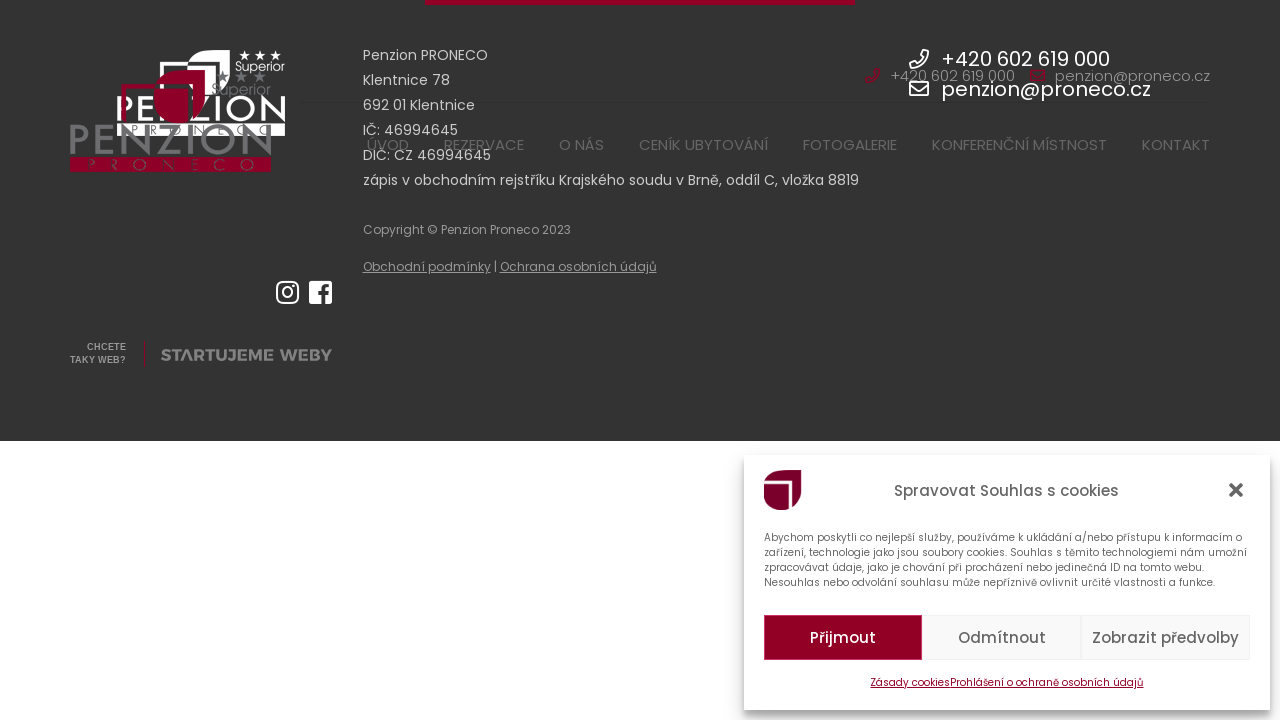

--- FILE ---
content_type: text/css
request_url: https://penzion.proneco.cz/wp-content/themes/proneco/style.css?ver=1.4
body_size: 9102
content:
/*
Theme Name: Penzion Proneco
Author: startujemeweby.cz | Juraj Korim
Author URI: https://startujemeweby.cz/
Version: 1.0
*/

* {
	outline: none !important;
}

body {
	font-family: 'Poppins', sans-serif;
	font-size: 14px;
	line-height: 25px;
	color: #666666;
}


/* CONTAINER */

.container {
	max-width: 1170px;
}


/* BASE ELEMENTS */

p,
ul {
	margin: 0;
}

p+p {
	margin-top: 25px;
}

.list-dots {
	margin: 15px 0 25px;
}

.list-dots>li {
	position: relative;
	padding-left: 30px;
}

.list-dots>li+li {
	margin-top: 5px;
}

.list-dots>li::before {
	position: absolute;
	display: block;
	content: "";
	top: 8px;
	left: 0;
	width: 10px;
	height: 10px;
	background: #920025;
}

.with-background {
	position: relative;
}

.bg-texture {
	background: url(./image/texture.png) left top repeat;
}

figure.background {
	position: absolute;
	top: 0;
	left: 0;
	width: 100%;
	height: 100%;
	z-index: 1;
	margin: 0;
}

figure.background img {
	position: absolute;
	width: 100%;
	height: 100%;
	left: 0;
	object-fit: cover;
	object-position: center center;
}

.content {
	position: relative;
	padding: 50px;
	z-index: 2;
}


/* FORM */

.form-group {
	margin: 0;
}

.form-group+.form-group {
	margin-top: 12px;
}

.form-control {
	height: 40px;
	line-height: 38px;
	padding: 0 12px;
	border-radius: 0;
	border: 1px solid #cfcfcf;
	box-shadow: none !important;
}

textarea.form-control {
	height: 122px;
	line-height: 26px;
	padding: 8px 12px;
}

label {
	font-size: 14px;
	color: #666666;
	font-weight: 400;
	padding: 0;
	margin: 0 0 5px;
}

label>span {
	color: #cccccc;
	font-size: 10px;
}

.checkbox>label {
	margin: 0;
}

.checkbox>label>input {
	position: relative;
	top: 1px;
	margin-right: 4px;
}

.checkbox>label>span {
	font-size: 14px;
	color: #666666;
	font-weight: 400;
}

.checkbox>label>span>a {
	text-decoration: underline;
	color: inherit;
}

.checkbox>label>span>a:hover {
	text-decoration: none;
}


/* BUTTON */

.btn {
	position: relative;
	border-radius: 0;
	border: 0;
	box-shadow: none !important;
	outline: none !important;
	text-shadow: none;
	text-transform: uppercase;
	font-size: 18px;
	font-weight: 600;
	line-height: 26px;
	padding: 12px 18px;
	text-align: left;
	transition: background 0.3s ease;
}

.btn.btn-xs {
	padding: 5.5px 35px 3.5px;
	font-size: 14px;
}

.btn.btn-lg {
	padding: 19px 130px;
	font-size: 18px;
}

.btn>i {
	margin-left: 100px;
}

.btn.btn-primary {
	color: #FFFFFF;
	background: #920025;
	border-bottom: 5px solid #cc3366;
}

.btn.btn-primary::after {
	display: block;
	position: absolute;
	content: "";
	top: 100%;
	left: 0;
	height: 5px;
	width: 0;
	background: #ff6189;
	transition: width 0.3s ease;
	z-index: 99;
}

.btn.btn-primary:hover::after {
	width: 100%;
}

.btn.btn-success {
	color: #FFFFFF;
	background: #01ae4a;
	border-bottom: 5px solid #44dc8c;
}

.btn.btn-success::after {
	display: block;
	position: absolute;
	content: "";
	top: 100%;
	left: 0;
	height: 5px;
	width: 0;
	background: #3ac67c;
	transition: width 0.3s ease;
	z-index: 99;
}

.btn.btn-success:hover::after {
	width: 100%;
}

p+.btn {
	margin-top: 25px;
}


/* HEADER */

header {
	position: absolute;
	top: 0;
	left: 0;
	width: 100%;
	z-index: 99;
	padding-top: 70px;
}

header hr {
	margin: 14px 0 17px;
}

header .list-inline {
	margin: -7px 0 0;
	font-size: 0;
	line-height: 0;
}

header .list-inline>li {
	position: relative;
	margin: 0 !important;
}

header .list-contact>li+li {
	margin-left: 15px !important;
}

header .list-contact>li>a {
	display: block;
	font-size: 15px;
	line-height: 25px;
	font-weight: 300;
	text-decoration: none;
	color: #999999;
}

header .list-contact>li>a>i {
	color: #920025;
	margin-right: 10px;
}

header .list-contact>li>a:hover {
	text-decoration: underline;
}

header .list-language>li+li {
	margin-left: 30px !important;
}

header .list-language>li+li::before {
	display: block;
	position: absolute;
	content: "|";
	top: 0;
	left: -60px;
	height: 25px;
	width: 30px;
	font-weight: 300;
	font-size: 15px;
	line-height: 25px;
	text-align: center;
	color: #920025;
	margin-left: 30px !important;
}

header .list-language>li>a {
	display: block;
	font-size: 15px;
	line-height: 25px;
	text-transform: uppercase;
	text-decoration: none;
	color: #999999;
	transition: color 0.3s ease;
}

header .list-language>li>a:hover {
	color: #920025;
}

header .list-language>li.active>a {
	font-weight: bold;
	color: #920025;
}

header .nav>li+li {
	margin-left: 35px;
}

header .nav>li>a {
	position: relative;
	display: block;
	font-size: 15px;
	line-height: 50px;
	color: #666666;
	text-decoration: none;
	text-transform: uppercase;
	transition: color 0.3s ease;
}

header .nav>li>a::after {
	display: block;
	position: absolute;
	content: "";
	top: 100%;
	left: 0;
	width: 0px;
	height: 6px;
	margin-top: -6px;
	background: #920025;
	transition: width 0.3s ease;
}

header .nav>li[class*="current"]>a,
header .nav>li>a:hover,
header .nav>li[class*="current"]>a::after,
header .nav>li>a:hover::after {
	width: 100%;
	color: #920025;
}


/* FOOTER */

footer {
	position: relative;
	padding: 50px 0 70px;
	background: #333333;
}

footer::before {
	display: block;
	position: absolute;
	content: "";
	width: 430px;
	max-width: calc(100vw - 40px);
	height: 10px;
	top: -5px;
	left: 50%;
	transform: translateX(-50%);
	background: #920025;
	z-index: 50;
}

footer .row>div[class*="text-"]>div {
	display: inline-block;
}

footer .text-address {
	color: #cccccc;
	margin-top: -7px;
}

footer .text-copyright {
	color: #999999;
	font-size: 12px;
	margin-top: 24px;
}

footer .text-copyright + .text-copyright {
	margin-top: 12px;
}

footer .text-copyright a {
	color: inherit;
	text-decoration: underline;
}

footer .text-copyright a:hover {
	color: inherit;
	text-decoration: none;
}

footer .text-powered {
	position: relative;
	display: inline-block;
	text-decoration: none !important;
	text-align: center;
}

footer .text-powered>strong {
	display: inline-block;
	font-size: 9px;
	line-height: 13px;
	text-transform: uppercase;
	color: #999999;
	font-family: Arial;
	text-align: right;
	padding-right: 18px;
	margin-right: 12px;
	border-right: 1px solid #920025;
}

footer .text-powered>span {
	position: relative;
	display: inline-block;
	top: -2px;
	width: 171px;
	height: 12px;
	font-size: 0;
	text-indent: -999px;
	mask: url(./image/startujemeweby_logo.svg) no-repeat;
	mask-size: contain;
	-webkit-mask-image: url(./image/startujemeweby_logo.svg);
	-webkit-mask-size: contain;
	background: #828282;
	transition: background 0.3s ease;
}

footer .text-powered:hover>span {
	background: #FFFFFF;
}

footer .list-contact {
	margin: -3px 0 0;
	padding-left: 20px;
}

footer .list-contact>li+li {
	margin-top: 5px;
}

footer .list-contact>li>a {
	display: block;
	font-size: 20px;
	line-height: 25px;
	color: #FFFFFF;
}

footer .list-contact>li>a>i {
	margin-right: 12px;
}

footer .list-contact>li>small {
	display: block;
	margin: 0 0 17px;
	font-size: 14px;
	line-height: 25px;
	padding-left: 32px;
	color: #999999;
}

footer .list-social {
	font-size: 0;
	line-height: 0;
	margin-bottom: 35px;
}

footer .list-social>li {
	display: inline-block;
}

footer .list-social>li+li {
	margin-left: 10px;
}

footer .list-social>li>a {
	display: block;
	font-size: 26px;
	line-height: 26px;
	color: #FFFFFF;
}


/* ITEM: INSTAGRAM */

.item-instagram {
	padding: 50px;
	background: #FFFFFF;
}

.item-instagram .eapps-instagram-feed-title-container {
	text-align: center;
	margin: 0 0 40px;
	border-bottom: 1px solid #EAEAEA;
}

.item-instagram .eapps-instagram-feed-title {
	position: relative;
	display: inline-block;
	top: 14px;
	padding: 0 45px 10px;
	margin: 0;
	font-size: 20px;
	line-height: 20px;
	color: #696969;
	background: #FFFFFF;
}


/* ITEM: ROOM */

.item-room+.item-room {
	margin-top: 45px;
}

.item-room .item-title {
	font-size: 30px;
	line-height: 40px;
	font-weight: bold;
	color: #333333;
	margin: 0 0 15px;
}

.item-room .row {
	background: #FFFFFF;
}

.item-room .list-unstyled {
	width: 305px;
	padding: 20px 30px;
	padding-right: 0;
}

.item-room .list-unstyled>li {
	padding: 7px 0;
	padding-right: 30px;
}

.item-room .list-unstyled>li+li {
	border-top: 1px solid #cfcfcf;
}

.item-room .list-unstyled>li>strong {
	font-weight: normal;
	color: #920025;
}

.item-room .background>a {
	position: relative;
	display: block;
	height: 100%;
	overflow: hidden;
}

.item-room .background>a>img {
	transition: transform 0.3s ease;
}

.item-room .background>a:hover>img {
	transform: scale(1.04);
}


/* ITEM: GALLERY */

.item-gallery {
	margin: 100px 0;
}

.item-gallery .item-title {
	text-align: center;
	font-size: 30px;
	line-height: 40px;
	font-weight: bold;
	color: #333333;
	margin: 0 0 15px;
}

.item-gallery p {
	text-align: center;
}

.item-gallery>.row {
	margin-top: 20px;
	height: 435px;
}

.item-gallery a {
	display: block;
	position: relative;
	overflow: hidden;
	height: 100%;
	border-left: 1px solid #FFFFFF;
}

.item-gallery a>img {
	transition: transform 0.3s ease;
}

.item-gallery a:hover>img {
	transform: scale(1.04);
}

.item-gallery .slick-slider {
	margin: 0 -15px;
	margin-left: -16px;
}

.item-gallery .slick-arrow {
	position: absolute;
	display: block;
	left: 1px;
	top: 50%;
	margin-top: -30px;
	width: 60px;
	height: 60px;
	padding: 0;
	border: 0;
	background: #920025;
	z-index: 999;
}

.item-gallery .slick-arrow~.slick-arrow {
	left: auto;
	right: 0;
}

.item-gallery .slick-arrow::after {
	position: absolute;
	display: block;
	content: "";
	top: 18px;
	left: 21px;
	width: 25px;
	height: 25px;
	padding: 0;
	transform: rotate(-45deg);
	border: 0;
	border-top: 1px solid #FFFFFF;
	border-left: 1px solid #FFFFFF;
}

.item-gallery .slick-arrow~.slick-arrow::after {
	transform: rotate(135deg);
	left: 10px;
}


/* ITEM: PARTNERBOX */

.item-partnerbox {
	margin: 80px 0 65px;
}

.item-partnerbox .item-title {
	text-align: center;
	font-size: 30px;
	line-height: 40px;
	font-weight: bold;
	color: #333333;
	margin: 0 0 35px;
}

.item-partnerbox .content {
	padding: 50px;
	background: #FFFFFF;
}


/* ITEM: CONTACTBOX */

.item-contactbox {
	margin: 100px 0 80px;
	padding: 65px 75px;
	background: #333333;
}

.item-contactbox .row {
	position: relative;
	z-index: 9;
}

.item-contactbox .item-title {
	font-size: 50px;
	line-height: 70px;
	color: #999999;
	margin: 0;
	font-weight: 200;
}

.item-contactbox .item-title>strong {
	display: block;
	color: #FFFFFF;
	font-weight: bold;
}

.item-contactbox .list-contact {
	margin-top: 10px;
}

.item-contactbox .list-contact>li+li {
	margin-top: 10px;
}

.item-contactbox .list-contact>li>a {
	display: inline-block;
	font-size: 30px;
	line-height: 40px;
	font-weight: 200;
	color: #ffffff;
}

.item-contactbox .col-auto {
	padding-bottom: 75px;
}

.item-contactbox .btn {
	position: absolute;
	left: 15px;
	bottom: 14px;
	margin-top: 15px;
}


/* ITEM: COLUMNBOX */

.item-columnbox {
	position: relative;
	margin: 0 0 80px;
	background: #FFFFFF;
	z-index: 9;
}

.item-columnbox .item-title {
	font-size: 30px;
	line-height: 40px;
	color: #000000;
	margin: 0 0 15px;
	font-weight: bold;
}

.item-columnbox .item-subtitle {
	font-size: 20px;
	line-height: 30px;
	color: #666666;
	font-weight: bold;
	margin: 0 0 10px;
}

.item-columnbox .item-content {
	padding: 40px;
	font-size: 14px;
	line-height: 23px;
	color: #999999;
	background: #FFFFFF;
	border-bottom: 1px solid #FFFFFF;
}

.item-columnbox .row>div {
	padding: 0 40px 40px;
}

.item-columnbox .row>div figure {
	margin: 0 -40px 35px;
}

.item-columnbox .row>div+div {
	border-left: 1px solid #e9e9e9;
}

.item-columnbox .row>div+div figure {
	margin-left: -41px;
	border-left: 1px solid #FFFFFF;
}


/* ITEM: REFERENCEBOX */

.item-referencebox {
	margin: 80px 0 100px;
}

.item-referencebox .item-title {
	text-align: center;
	font-size: 30px;
	line-height: 40px;
	font-weight: bold;
	color: #333333;
	margin: 0 0 35px;
}

.item-referencebox p.author {
	text-align: right;
	font-weight: bold;
}

.item-referencebox .slick-slider {
	padding: 0 100px;
}

.item-referencebox .slick-slider .slick-arrow {
	position: absolute;
	display: block;
	top: 0;
	left: 0;
	width: 40px;
	height: 40px;
	padding: 0;
	transform: rotate(-45deg);
	border: 0;
	border-top: 1px solid #940025;
	border-left: 1px solid #940025;
	background: none;
}

.item-referencebox .slick-slider .slick-arrow~.slick-arrow {
	left: auto;
	right: 0;
	transform: rotate(135deg);
}

.item-referencebox .slick-dots {
	position: absolute;
	left: 100px;
	bottom: 6px;
	padding: 0;
	margin: 0;
	font-size: 0;
	line-height: 0;
}

.item-referencebox .slick-dots>li {
	position: relative;
	display: inline-block;
	width: 13px;
	height: 13px;
	overflow: hidden;
	text-indent: -999px;
	cursor: pointer;
	background: #cfcfcf;
	transition: background 0.3s ease;
}

.item-referencebox .slick-dots>li.slick-active,
.item-referencebox .slick-dots>li:hover {
	background: #940025;
}

.item-referencebox .slick-dots>li+li {
	margin-left: 7px;
}


/* ITEM: SIGNATURE */

.item-signature {
	margin-top: 35px;
}

.item-signature p {
	font-size: 14px;
	color: #920025;
	line-height: 21px;
}

.item-signature p>strong {
	display: block;
	font-size: 16px;
	line-height: 19px;
	color: #666666;
}


/* ITEM: BENEFIT */

.item-benefit {
	position: relative;
	height: 100%;
	height: calc(100% - 80px);
	margin: 40px;
	padding: 45px 35px 35px;
	text-align: center;
	z-index: 2;
	background: rgba(255, 255, 255, 0.9);
}

.item-benefit .item-title {
	margin: 20px 0 10px;
	font-size: 18px;
	line-height: 26px;
	font-weight: bold;
	color: #333333;
	text-transform: uppercase;
}

.item-benefit p {
	margin: 0;
	font-size: 14px;
	line-height: 21px;
}


/* SECTION */

section .section-title {
	font-size: 30px;
	line-height: 40px;
	color: #333333;
	margin: 0 0 15px;
	font-weight: bold;
}

section .section-subtitle {
	font-size: 20px;
	line-height: 30px;
	color: #990033;
	margin: 15px 0 5px;
	font-weight: bold;
}


/* SECTION: LISTING GALLERY */

section.listing-gallery {
	position: relative;
	overflow: hidden;
	padding: 65px 0 !important;
}

section.listing-gallery>*:first-child {
	margin-top: 35px !important;
}

section.listing-gallery .container>*:last-child {
	margin-bottom: 35px !important;
}


/* SECTION: INTRO */

section.intro {
	padding-top: 175px;
}

section.intro .container {
	padding-top: 115px;
	padding-bottom: 140px;
}

section.intro .content {
	padding: 55px 70px;
	background: rgba(255, 255, 255, 0.8);
}

section.intro h1 {
	margin: 0;
	font-size: 107px;
	line-height: 101px;
	color: #999999;
	font-weight: 100;
}

section.intro h1>strong {
	display: block;
	font-size: 71px;
	font-weight: 800;
	color: #333333;
	margin: 0 0 -10px;
}

section.intro .list-breadcrumb {
	position: relative;
	margin: -50px 0 3px;
	text-align: center;
	font-size: 0;
	line-height: 0;
	padding: 22.5px;
	background: rgba(255, 255, 255, 0.4);
	z-index: 9;
}

section.intro .list-breadcrumb>li {
	position: relative;
	display: inline-block;
}

section.intro .list-breadcrumb>li+li {
	margin-left: 25px;
}

section.intro .list-breadcrumb>li+li::before {
	display: block;
	position: absolute;
	content: ">";
	left: -25px;
	width: 25px;
	font-size: 14px;
	line-height: 25px;
	color: #990033;
}

section.intro .list-breadcrumb>li>* {
	display: block;
	font-size: 14px;
	line-height: 25px;
	color: #666666;
}

section.intro .list-breadcrumb~.content {
	padding: 50px;
	margin-bottom: -80px;
}

section.intro .list-breadcrumb~.content h1 {
	text-align: center;
	font-size: 60px;
	line-height: 80px;
	font-weight: bold;
	color: #333333;
}


/* SECTION: BENEFITS */

section.benefits .col-12 {
	border: 1px solid #FFFFFF;
}

section.benefits .col-12+.col-12 {
	border-left: 0;
}


/* SECTION: WITH GALLERY */

section.with-gallery .with-background {
	border: 1px solid #FFFFFF;
}

section.with-gallery .section-subtitle {
	color: #666666;
}

section.with-gallery .photo-big {
	border-left: 0;
	border-top: 0;
}

section.with-gallery .photo-big,
section.with-gallery .photo-small {
	border-bottom: 0;
}

section.with-gallery .photo-small {
	border-left: 0;
}


/* SECTION: BASE CONTENT */

section.base-content {
	padding: 60px 0;
}

section.base-content .content {
	height: 100%;
	background: #FFFFFF;
}

section.base-content.with-facebook iframe {
	position: relative;
	z-index: 2;
	height: 100%;
	width: 250px;
	height: 320px;
	margin: 0;
}

section.base-content.with-facebook .-certificate {
	display: block;
	width: 250px;
	margin: 0 auto;
}

/* SECTION: FULL PHOTO */

section.full-photo {
	height: 415px;
	border-top: 1px solid #FFFFFF;
	border-bottom: 1px solid #FFFFFF;
}


/* SECTION: ITEMS */

section.items {
	padding: 65px 0;
}

section.items .section-title {
	margin-bottom: 40px;
}


/* SECTION: MAP */

section.map #map {
	height: 370px;
}


/* SECTION: CONTACT */

section.contact {}

section.contact .row .row>.col-12 {
	height: calc(100% - 190px);
}

section.contact .row .row>.with-background {
	height: 190px;
}

section.contact .row .row>.with-background+.with-background {
	border-left: 1px solid #FFFFFF;
}

section.contact .list-contact {
	display: inline-block;
	margin: 0 auto;
	text-align: left;
}

section.contact .list-contact>li {
	position: relative;
	padding-left: 70px;
}

section.contact .list-contact>li+li {
	margin-top: 20px;
}

section.contact .list-contact>li>i {
	position: absolute;
	top: 7px;
	left: 0;
	font-size: 38px;
	color: #910028;
}

section.contact .list-contact>li>i.fa-envelope {
	top: 10px;
}

section.contact .list-contact>li>a {
	display: inline-block;
	color: #333333;
	font-size: 40px;
	line-height: 50px;
	font-weight: 300;
}

section.contact .list-data {
	height: 100%;
	width: 380px;
	background: #FFFFFF;
}

section.contact .list-data>li {
	position: relative;
	padding: 40px 45px;
	padding-left: 110px;
	font-size: 14px;
	line-height: 21px;
}

section.contact .list-data>li+li {
	border-top: 1px solid #e1e1e1;
}

section.contact .list-data>li>i {
	position: absolute;
	top: 40px;
	left: 45px;
	font-size: 38px;
	color: #e1e1e1;
}

section.contact .list-data>li strong {
	display: block;
	font-size: 20px;
	line-height: 27px;
	color: #666666;
	margin: 0 0 15px;
}


/* SECTION: FORM */

section.form {
	padding: 70px 0 120px;
}

section.form .section-title {
	text-align: center;
	margin-bottom: 45px;
}

section.form .row-gdpr {
	padding-left: 10px;
	margin-top: 43px;
	background: #f8f8f8;
}

section.form .alert
{
	border-radius: 0;
	margin-bottom: 40px;
}


/* SECTION: LISTING PRICE */

section.listing-price {
	position: relative;
	padding: 55px 0 105px;
}

section.listing-price::before {
	display: block;
	position: absolute;
	content: "";
	top: 0;
	left: 50%;
	width: 50%;
	height: 100%;
	background: #FFFFFF;
}

section.listing-price .item-contactbox {
	margin: 70px 0 0;
}

section.listing-price .col-room {
	padding-right: 30px;
}

section.listing-price .col-room p {
	font-size: 12px;
	line-height: 21px;
	color: #666666;
	margin-top: 35px;
}

section.listing-price .col-room p+p {
	margin-top: 25px;
}

section.listing-price .col-text {
	padding-left: 60px;
}

section.listing-price .col-text p>small {
	font-size: 10px;
	margin: 0 0 5px;
}


/* SECTION: RESERVATION */

section.reservation {
	position: relative;
	overflow: hidden;
	padding: 80px 0 85px;
}

section.reservation .item-title {
	position: relative;
	margin: 0 0 35px;
	font-size: 30px;
	line-height: 40px;
	color: #333333;
	font-weight: bold;
	text-align: center;
}

section.reservation .item-title>.btn {
	position: absolute;
	top: 50%;
	left: 0;
	transform: translateY(-50%);
}

section.reservation form>div[class^="item-"]+div[class^="item-"] {
	margin-top: 80px;
}

section.reservation .item-reservation-form .item-content {
	padding: 45px 300px 50px;
	background: #FFFFFF; 
}

section.reservation .item-reservation-form .form-group {
	margin-bottom: 12px;
}

section.reservation .item-reservation-form .checkbox {
	margin-top: 18px;
	background: #f8f8f8;
}

section.reservation .item-reservation-form .checkbox>label {
	padding: 0 13px;
	line-height: 40px;
	font-size: 14px;
	color: #666666;
}

section.reservation .item-reservation-form .checkbox+.row {
	margin-top: 25px;
}

section.reservation .item-reservation-room {
	position: relative;
}

section.reservation .item-reservation-room:not(.empty-room)::before,
section.reservation .item-reservation-summary.item-reservation-confirm::before {
	display: block;
	position: absolute;
	content: "";
	top: 100%;
	right: -100%;
	width: 200vw;
	height: 100vw;
	margin-top: -65px;
	background: #FFFFFF;
}

section.reservation .item-reservation-summary.item-reservation-confirm::before {
	top: 100%;
	margin-top: -155px;
}

section.reservation .item-reservation-room~div[class^="item-reservation-"] {
	position: relative;
	z-index: 99;
}

section.reservation .item-reservation-room .room {
	position: relative;
	background: #FFFFFF;
}

section.reservation .item-reservation-room .room::after {
	position: absolute;
	display: block;
	content: "";
	top: 0;
	right: 0;
	width: 380px;
	height: 100%;
	background: #e1e1e1;
}

section.reservation .item-reservation-room .room+.room {
	margin-top: 10px;
}

section.reservation .item-reservation-room .room>.row {
	position: relative;
	min-height: 250px;
	z-index: 9;
}

section.reservation .item-reservation-room .room .image {
	position: relative;
	height: 100%;
	margin: 0;
}

section.reservation .item-reservation-room .room .image img {
	position: absolute;
	width: 100%;
	height: 100%;
	left: 0;
	object-fit: cover;
	object-position: center center;
}

section.reservation .item-reservation-room .room .image+a {
	display: block;
	height: 40px;
	line-height: 40px;
	position: absolute;
	right: 20px;
	bottom: 20px;
	font-size: 12px;
	color: #666666;
	padding: 0 15px;
	text-decoration: none;
	background: rgba(255, 255, 255, 0.8);
	transition: background 0.3s ease;
}

section.reservation .item-reservation-room .room .image+a:hover {
	background: rgba(255, 255, 255, 1);
}

section.reservation .item-reservation-room .room .image+a>i {
	font-size: 20px;
	color: #920025;
	margin-right: 6px;
	float: left;
	margin-top: 9px;
}

section.reservation .item-reservation-room .room .col-data {
	padding: 60px 40px 35px;
	padding-right: 105px;
}

section.reservation .item-reservation-room .room .room-name {
	font-size: 20px;
	font-weight: bold;
	line-height: 20px;
	margin: 0 0 20px;
	color: #990033;
}

section.reservation .item-reservation-room .room .room-name>span {
	float: right;
	font-size: 14px;
	color: #666666;
	font-weight: 400;
}

section.reservation .item-reservation-room .room .list-checkbox {
	margin: 0 0 5px;
	border-top: 1px solid #cfcfcf;
}

section.reservation .item-reservation-room .room .list-checkbox>li {
	border-bottom: 1px solid #cfcfcf;
	transition: background 0.3s ease;
}

section.reservation .item-reservation-room .room .list-checkbox>li:hover {
	background: #e1e1e1;
}

section.reservation .item-reservation-room .room .list-checkbox>li .checkbox>label {
	display: block;
	cursor: pointer;
	font-size: 14px;
	line-height: 40px;
	color: #666666;
	font-weight: 400;
	padding: 0;
	margin: 0;
	width: 100%;
}

section.reservation .item-reservation-room .room .list-checkbox>li .checkbox>label>input {
	display: none;
}

section.reservation .item-reservation-room .room .list-checkbox>li .checkbox>label>span {
	display: inline-block;
}

section.reservation .item-reservation-room .room .list-checkbox>li .checkbox>label>span.column-person {
	width: 340px;
	transition: padding 0.3s ease;
}

section.reservation .item-reservation-room .room .list-checkbox>li:hover .checkbox>label>span.column-person {
	padding-left: 15px;
}

section.reservation .item-reservation-room .room .list-checkbox>li .checkbox>label>span.column-person>strong {
	font-weight: 400;
	color: #990033;
}

section.reservation .item-reservation-room .room .list-checkbox>li .checkbox>label>span.column-price {
	width: 105px;
	font-weight: bold;
	color: #990033;
	padding-left: 30px;
}

section.reservation .item-reservation-room .room .list-checkbox>li .checkbox>label>span.column-button {
	position: relative;
	height: 40px;
	width: 135px;
	float: right;
	border-bottom: 5px solid #cc3366;
	background: #920024;
	transition: border-color 0.3s ease, background 0.3s ease;
}

section.reservation .item-reservation-room .room .list-checkbox>li .checkbox>label>span.column-button::before {
	display: block;
	position: absolute;
	content: "";
	top: -5px;
	left: -10px;
	width: 10px;
	height: 100%;
	height: calc(100% + 10px);
	background: #e1e1e1;
	z-index: 99;
}

section.reservation .item-reservation-room .room .list-checkbox>li .checkbox>label>span.column-button::after {
	display: block;
	position: absolute;
	content: "";
	top: 50%;
	margin-top: -6px;
	left: 0;
	width: 0;
	height: 0;
	border-style: solid;
	border-width: 6px 0 6px 6px;
	border-color: transparent transparent transparent #e1e1e1;
}

section.reservation .item-reservation-room .room .list-checkbox>li:hover .checkbox>label>span.column-button,
section.reservation .item-reservation-room .room .list-checkbox>li .checkbox>label>input:checked~span.column-button {
	border-color: #44dc8c;
	background: #01ae4a;
}

section.reservation .item-reservation-room .room .list-checkbox>li .checkbox>label>span.column-button>span {
	position: absolute;
	top: 0;
	left: 0;
	display: block;
	height: 40px;
	text-align: center;
	line-height: 37px;
	font-weight: bold;
	width: 100%;
	color: #FFFFFF;
	opacity: 0;
	transition: opacity 0.3s ease;
}

section.reservation .item-reservation-room .room .list-checkbox>li .checkbox>label>input:not(:checked):not(:hover)~span.column-button>span.text-select,
section.reservation .item-reservation-room .room .list-checkbox>li .checkbox>label>input:not(:checked):hover~span.column-button>span.text-hover,
section.reservation .item-reservation-room .room .list-checkbox>li .checkbox>label>input:checked~span.column-button>span.text-selected {
	opacity: 1;
}

section.reservation .item-reservation-room .room p {
	font-size: 12px;
	color: #cccccc;
	line-height: 20px;
}

section.reservation .item-reservation-summary {
	position: relative;
}

section.reservation .item-reservation-summary .item-content {
	position: relative;
	overflow: hidden;
	z-index: 99;
	background: #FFFFFF;
}

section.reservation .item-reservation-summary.item-reservation-confirm .item-content,
section.reservation .item-reservation-summary.item-reservation-repeat .item-content {
	border: 40px solid #FFFFFF;
	border-bottom: 0;
	text-align: center;
	padding-bottom: 22px;
}

section.reservation .item-reservation-summary.item-reservation-repeat .item-content {
	padding-bottom: 40px;
}

section.reservation .item-reservation-summary.item-reservation-repeat .item-repeat {
	padding: 35px 0;
	background: #333333;
}

section.reservation .item-reservation-summary.item-reservation-repeat .item-repeat>div {
	width: 570px;
	margin: 0 auto;
}

section.reservation .item-reservation-summary.item-reservation-repeat .item-repeat>div::after {
	display: block;
	content: "";
	clear: both;
}

section.reservation .item-reservation-summary.item-reservation-repeat .item-repeat>div>div {
	position: relative;
	padding-left: 65px;
	font-size: 30px;
	line-height: 40px;
	font-weight: 200;
	color: #FFFFFF;
	float: Left;
}

section.reservation .item-reservation-summary.item-reservation-repeat .item-repeat>div>div+div {
	float: right;
}

section.reservation .item-reservation-summary.item-reservation-repeat .item-repeat>div>div>i {
	position: absolute;
	top: 50%;
	left: 0;
	font-size: 38px;
	color: #656565;
	transform: translateY(-50%);
}

section.reservation .item-reservation-summary.item-reservation-repeat .item-repeat>div>div+div>i {
	left: 5px;
}

section.reservation .item-reservation-summary.item-reservation-repeat .item-repeat>div>div>strong {
	display: block;
	font-size: 20px;
	line-height: 30px;
	font-weight: bold;
}

section.reservation .item-reservation-summary.item-reservation-confirm .confirmation {
	display: inline-block;
	width: 570px;
	margin-top: 40px;
	padding: 25px 40px 0;
	text-align: left;
	border: 1px solid #cfcfcf;
}

section.reservation .item-reservation-summary.item-reservation-confirm .confirmation>.checkbox+.checkbox {
	margin-top: 25px;
}

section.reservation .item-reservation-summary.item-reservation-confirm .confirmation>.btn {
	display: block;
	width: 100%;
	width: calc(100% - 140px);
	margin: 30px 70px -35px;
	height: 70px;
	padding-top: 0;
	padding-bottom: 0;
	text-align: center !important;
	line-height: 68px;
}

section.reservation .item-reservation-summary .item-title {
	margin-bottom: 25px;
	text-align: center;
}

section.reservation .item-reservation-summary .table {
	width: 570px;
	margin: 0 auto 10px;
}

section.reservation .item-reservation-summary .table tr {
	cursor: pointer;
}

section.reservation .item-reservation-summary .table td {
	position: relative;
	font-size: 14px;
	line-height: 24px;
	padding: 8px 0;
	color: #666666;
	border: 0 !important;
}

section.reservation .item-reservation-summary.item-reservation-confirm .table td {
	padding: 18px 0;
}

section.reservation .item-reservation-summary .table td:first-child::before {
	display: block;
	position: absolute;
	content: "";
	top: 0;
	width: 200vw;
	left: -100vw;
	border-top: 1px solid #cfcfcf;
	z-index: -1;
}

section.reservation .item-reservation-summary .table tr:last-child>td:first-child::before {
	display: block;
	position: absolute;
	content: "";
	bottom: 0;
	width: 200vw;
	left: -100vw;
	border-bottom: 1px solid #cfcfcf;
	z-index: -1;
}

section.reservation .item-reservation-summary .table td.column-room,
section.reservation .item-reservation-summary .table td.column-price {
	font-weight: bold;
	color: #990033;
}

section.reservation .item-reservation-summary .table td.column-person {
	padding-left: 40px;
}

section.reservation .item-reservation-summary .table td.column-person>strong {
	font-weight: 400;
	color: #990033;
}

section.reservation .item-reservation-summary .table td.column-price {
	font-weight: 400;
	color: #990033;
	padding-left: 80px;
}

section.reservation .item-reservation-summary .table td.column-radio {
	width: 1px;
	white-space: nowrap;
}

section.reservation .item-reservation-summary .table td.column-radio>.radio {
	margin: -2px 0 0;
	position: relative;
	vertical-align: middle;
	cursor: pointer;
}

section.reservation .item-reservation-summary .table td.column-radio>.radio>input {
	position: absolute;
	top: 50%;
	left: 50%;
	transform: translateY(-50%) translateX(-50%);
	z-index: -1;
}

section.reservation .item-reservation-summary .table td.column-radio>.radio>span {
	position: relative;
	display: block;
	width: 16px;
	height: 16px;
	border-radius: 50%;
	border: 2px solid #666666;
	background: #FFFFFF;
	transition: background 0.3s ease;
}

section.reservation .item-reservation-summary .table td.column-radio>.radio>input:checked+span,
section.reservation .item-reservation-summary .table tr:hover td.column-radio>.radio>input+span {
	background: #01ae4a;
}

section.reservation .item-reservation-summary .table td.column-payment-title {
	font-weight: bold;
	color: #990033;
	padding-left: 15px;
	padding-right: 15px;
	text-align: left;
}

section.reservation .item-reservation-summary .table td.column-text {
	text-align: right;
}

section.reservation .item-reservation-summary p {
	text-align: center;
	font-size: 12px;
	color: #cccccc;
}

section.reservation .item-reservation-summary p.total-price {
	margin: 40px auto -15px;
	text-align: center;
	width: 570px;
	padding: 30px 0;
	color: #666666;
	font-size: 20px;
	font-weight: bold;
	background: #f8f8f8;
}

section.reservation .item-reservation-summary p.total-price>strong {
	font-size: 30px;
	color: #990033;
	font-weight: 300;
	padding-left: 10px;
}

section.reservation .item-reservation-message .item-content {
	width: 400px;
	max-width: 100%;
	text-align: center;
	margin: 0 auto;
	font-size: 14px;
	line-height: 25px;
}

section.reservation .item-reservation-message .item-content>i {
	font-size: 70px;
	margin: 0 0 20px;
	color: #00ca47;
}

section.reservation .item-reservation-message .item-content>i.fa-times-circle {
	color: #ff0000;
}

section.reservation .item-reservation-message .item-content>p+p {
	margin-top: 25px;
}

section.reservation .item-reservation-message .item-content>p a {
	color: #8f0028;
	text-decoration: underline;
}

section.reservation .item-reservation-message .item-content>p a:hover {
	text-decoration: none;
}

section.reservation .item-reservation-button {
	margin-top: 40px !important;
	text-align: center;
}

section.reservation .item-reservation-date>.row {
	background: #FFFFFF;
}

section.reservation .item-reservation-date>.row>.col-data {
	color: #FFFFFF;
	background: #333333;
}

section.reservation .item-reservation-date>.row>.col-data>.row {
	position: relative;
	height: 100%;
}

section.reservation .item-reservation-date>.row>.col-data>.row::after {
	position: absolute;
	display: block;
	content: "";
	top: 50%;
	left: 0;
	width: 100%;
	border-top: 1px solid #7f7f7f;
}

section.reservation .item-reservation-date>.row>.col-data>.row>div {
	padding-left: 130px;
	font-size: 30px;
	line-height: 40px;
	font-weight: 200;
	height: 50%;
	padding-top: 23px;
}

section.reservation .item-reservation-date>.row>.col-data>.row>div+div {
	padding-top: 41px;
}

section.reservation .item-reservation-date>.row>.col-data>.row>div>strong {
	display: block;
	font-size: 20px;
	line-height: 30px;
	font-weight: bold;
}

section.reservation .item-reservation-date>.row>.col-data>.row>div>input[type="text"] {
	height: 43px;
	line-height: 43px;
	font-weight: 200;
	color: #FFFFFF;
	padding: 0;
	border: 0;
	background: transparent;
}

section.reservation .item-reservation-date>.row>.col-data>.row>div>i {
	position: absolute;
	top: 50%;
	left: 60px;
	font-size: 38px;
	color: #656565;
	transform: translateY(-50%);
}

section.reservation .item-reservation-date>.row>.col-data>.row>div+div>i {
	left: 65px;
}

section.reservation .item-reservation-date>.image,
section.reservation .item-reservation-summary>.image {
	position: relative;
	margin: 0;
	height: 50px;
}

section.reservation .item-reservation-date>.image img,
section.reservation .item-reservation-summary>.image img {
	position: absolute;
	width: 100%;
	height: 100%;
	left: 0;
	object-fit: cover;
	object-position: center center;
}

section.reservation .item-reservation-date .daterangepicker {
	display: block !important;
	position: static !important;
	border: 0;
	margin: 0;
	font-size: 0;
	line-height: 0;
	text-align: center;
	padding: 40px;
}

section.reservation .item-reservation-date .daterangepicker::before,
section.reservation .item-reservation-date .daterangepicker::after {
	display: none;
}

section.reservation .item-reservation-date .daterangepicker .drp-calendar {
	width: 230px;
	max-width: none;
	padding: 0;
	float: none;
	display: inline-block;
}

section.reservation .item-reservation-date .daterangepicker .drp-calendar+.drp-calendar {
	margin-left: 75px;
}

section.reservation .item-reservation-date .daterangepicker th {
	vertical-align: top;
	padding: 0;
	background: none !important;
}

section.reservation .item-reservation-date .daterangepicker th>span {
	border-color: #920024;
}

section.reservation .item-reservation-date .daterangepicker th.month {
	font-size: 20px;
	font-weight: bold;
	color: #666666;
	text-transform: lowercase;
	padding: 0 0 20px;
}

section.reservation .item-reservation-date .daterangepicker td {
	padding: 0 !important;
	border-radius: 0 !important;
	border: 0 !important;
	color: #666666 !important;
	transition: color 0.3s ease, background 0.3s ease;
	background: #FFFFFF !important;
}

section.reservation .item-reservation-date .daterangepicker td.disabled {
	color: #e9e7ed !important;
	text-decoration: none;
}

section.reservation .item-reservation-date .daterangepicker td.in-range,
section.reservation .item-reservation-date .daterangepicker td.start-date,
section.reservation .item-reservation-date .daterangepicker td:not(.disabled):hover {
	color: #FFFFFF !important;
	background: #920024 !important;
}

section.reservation .quantity-picker {
	display: table;
	margin-top: 10px;
	margin-left: -5px;
}

section.reservation .quantity-picker>div {
	display: table-cell;
	vertical-align: top;
}

section.reservation .quantity-picker>div.input,
section.reservation .quantity-picker>div.input>input {
	text-align: center;
	width: 65px;
	height: 51px;
	border: 0;
	padding: 0;
	font-weight: bold;
}

section.reservation .quantity-picker>div>button {
	padding: 0;
	width: 51px;
	height: 51px;
	text-align: center;
	margin: 0 5px;
	border: 0;
}

section.reservation .quantity-picker>div>button::after {
	display: none !important;
}

section.reservation .quantity-picker>div>button>span>i {
	color: #FFFFFF !important;
	margin: 0;
}

section.reservation .quantity-picker>div.input>.form-control {
	text-align: center;
	font-size: 30px;
}


/* RESPONSIVE */

@media (max-width: 1499px) {
	section.contact .list-contact>li {
		padding-left: 45px;
	}
	section.contact .list-contact>li>a {
		font-size: 30px;
		line-height: 40px;
	}
	section.contact .list-contact>li>i {
		font-size: 28px;
	}
}

@media (max-width: 1199px) {
	footer {
		padding: 50px 0 45px;
	}
	footer .col-logo,
	footer .col-address,
	footer .col-contact {
		text-align: center !important;
	}
	footer .col-powered {
		position: relative;
		text-align: center !important;
		margin-top: 70px;
	}
	footer .col-powered::before {
		position: absolute;
		display: block;
		content: "";
		top: -40px;
		left: 15px;
		width: 100%;
		width: calc(100% - 30px);
		border-top: 1px solid #484848;
	}
	footer .list-contact {
		padding-left: 0;
	}
	.container {
		padding: 0 20px;
	}
	section.intro .content {
		text-align: center;
	}
	section.intro h1 {
		font-size: 90px;
		margin-bottom: 40px;
	}
	section.intro .list-breadcrumb~.content h1 {
		margin: 0;
	}
	section.intro h1>strong {
		font-size: 61px;
		margin-bottom: -15px;
	}
	section.with-gallery .photo-big {
		height: 400px;
		border-right: 0;
	}
	section.with-gallery .photo-small {
		height: 200px;
	}
	section.with-gallery .photo-small:nth-child(2),
	section.with-gallery .photo-small:nth-child(4) {
		border-right: 0;
	}
	section.with-gallery .photo-small:nth-child(3),
	section.with-gallery .photo-small:nth-child(4) {
		border-bottom: 1px solid #FFFFFF;
	}
	section.with-gallery .content {
		padding: 30px 20px;
	}
	section.benefits .col-12 {
		border: 0;
	}
	section.benefits .col-12:nth-child(1),
	section.benefits .col-12:nth-child(3) {
		border-right: 1px solid #FFFFFF;
	}
	section.benefits .col-12:nth-child(3),
	section.benefits .col-12:nth-child(4) {
		border-top: 1px solid #FFFFFF;
	}
	section.base-content .content {
		padding: 30px 20px;
	}
	section.base-content.with-facebook iframe {
		margin: 20px;
		height: calc(100% - 40px);
	}
	.item-instagram {
		padding: 20px;
	}
	.item-contactbox {
		text-align: center;
	}
	.item-contactbox .list-contact {
		margin-top: 30px;
	}
	.item-contactbox .btn {
		position: static;
		margin-top: 30px;
	}
	section.contact .list-contact>li {
		padding-left: 30px;
	}
	section.contact .list-contact>li+li {
		margin-top: 5px;
	}
	section.contact .list-contact>li>a {
		font-size: 20px;
		line-height: 30px;
	}
	section.contact .list-contact>li>i {
		font-size: 18px;
	}
}

@media (max-width: 991px) {
	header {
		position: relative;
		height: 135px;
		padding: 30px 0;
		background: #FFFFFF;
	}
	header #logo>a>img {
		height: 75px;
	}
	header .col-menu {
		text-align: right;
		align-self: end;
	}
	header #menu-parent {
		position: absolute;
		width: 320px;
		right: 15px;
		top: 34px;
		display: flex;
		flex-direction: column !important;
		padding: 40px 20px 25px;
		padding-right: 0;
		text-align: left;
		max-width: calc(100vw - 40px);
		background: #FFFFFF;
		visibility: hidden;
		opacity: 0;
		box-shadow: 0px 0px 15px 0px rgba(0, 0, 0, 0.2) !important;
		transition: opacity 0.3s ease, visibility 0.3s ease;
		z-index: 100;
	}
	header #menu-parent>hr {
		display: none;
	}
	header #menu-parent>.row {
		order: 2;
	}
	header #menu-parent>.row~.row {
		order: 1;
	}
	header .nav {
		border-top: 1px solid #e8e8e8;
	}
	header .nav>li {
		display: block;
		width: 100%;
		margin: 0 !important;
		border-bottom: 1px solid #e8e8e8;
	}
	header .nav>li>a {
		height: 42px;
		line-height: 42px;
		padding: 0 20px;
		transition: background 0.3s ease, color 0.3s ease;
	}
	header .nav>li>a:hover,
	header .nav>li[class*="current"]>a {
		color: #FFFFFF;
		background: #910028;
	}
	header .nav>li>a::after {
		display: none;
	}
	header .list-contact {
		padding: 15px 20px;
		text-align: left;
		margin-top: 30px;
		background: #efefef;
	}
	header .list-contact>li+li {
		margin: 0 !important;
	}
	header .list-language {
		margin-top: 20px;
	}
	header .list-language>li+li {
		margin-left: 10px !important;
	}
	header .list-language>li+li::before {
		display: none;
	}
	header .list-language>li>a {
		display: block;
		width: 50px;
		height: 40px;
		line-height: 38px;
		text-align: center;
		border: 1px solid #efefef;
		font-weight: normal !important;
		background: #FFFFFF;
		transition: background 0.3s ease, border-color 0.3s ease, color 0.3s ease;
	}
	header .list-language>li>a:hover,
	header .list-language>li.active>a {
		color: #FFFFFF;
		border-color: #910028;
		background: #910028;
	}
	header .btn-menu {
		position: relative;
		display: inline-block;
		width: 50px;
		height: 50px;
		line-height: 50px;
		padding: 0;
		color: #FFFFFF !important;
		font-size: 26px;
		text-align: center;
		background: none !important;
		box-shadow: none !important;
		transition: box-shadow 0.3s ease, color 0.3s ease;
	}
	header .btn-menu::after {
		position: absolute;
		display: block;
		content: "";
		top: 0;
		left: 0;
		width: 100%;
		height: 100%;
		background: #910028;
		transition: background 0.3s ease;
		z-index: 101;
	}
	header .btn-menu>i {
		position: relative;
		margin: 0;
		z-index: 102;
	}
	body.menuToggled header #menu-parent {
		opacity: 1;
		visibility: visible;
	}
	body.menuToggled header .btn-menu,
	header .btn-menu:hover {
		color: #910028 !important;
		box-shadow: 0px 0px 15px 0px rgba(0, 0, 0, 0.2) !important;
	}
	body.menuToggled header .btn-menu::after,
	header .btn-menu:hover::after {
		background: #FFFFFF;
	}
	footer .list-contact>li>a {
		font-size: 18px;
	}
	section.intro {
		padding: 30px 0;
	}
	section.intro .container {
		padding-top: 0;
		padding-bottom: 0;
	}
	section.intro .content {
		padding: 30px 30px 40px;
	}
	section.intro h1 {
		font-size: 40px;
		line-height: 43px;
		margin-bottom: 20px;
	}
	section.intro h1>strong,
	section.intro .list-breadcrumb~.content h1 {
		font-size: 30px;
		margin: 0;
	}
	section.intro .list-breadcrumb~.content h1 {
		line-height: 40px;
	}
	section.with-gallery .photo-big {
		height: 300px;
		border-right: 0;
	}
	section.with-gallery .photo-small {
		height: 150px;
	}
	.item-signature .row>div+div {
		margin-top: 25px;
	}
	section.intro .list-breadcrumb {
		margin-top: 0;
	}
	section.intro .list-breadcrumb~.content {
		margin: 0;
	}
	section.listing-price::before {
		display: none;
	}
	section.listing-price .col-room {
		padding-right: 15px;
	}
	section.listing-price .col-text {
		position: relative;
		padding-left: 15px;
		margin-top: 50px;
		padding-top: 30px;
		padding-bottom: 30px;
	}
	section.listing-price .col-text * {
		position: relative;
		z-index: 3;
	}
	section.listing-price .col-text::before {
		position: absolute;
		display: block;
		content: "";
		top: 0;
		left: -5px;
		height: 100%;
		width: 100%;
		width: calc(100% + 10px);
		background: #FFFFFF;
		z-index: 1;
	}
	section.contact .list-data {
		width: 100%;
	}
	section.contact .container-fluid>.row>.with-background {
		height: 250px;
	}
	.item-columnbox .item-content {
		padding: 30px 20px;
	}
	.item-columnbox .row>div {
		padding: 0 20px 30px;
	}
	.item-columnbox .row>div figure {
		margin: 0 -20px 25px;
	}
	.item-columnbox .row>div+div figure {
		margin-left: -21px;
	}
	.item-columnbox .row>div+div {
		border: 0;
	}
	.item-columnbox figure>img {
		width: 100%;
	}
}

@media (max-width: 767px) {
	footer .col-logo {
		padding-bottom: 30px;
	}
	footer .col-contact {
		padding-bottom: 30px;
	}
	footer .row>div[class*="text-"]>div {
		text-align: center !important;
	}
	section.with-gallery .photo-big {
		height: 250px;
		border-right: 0;
	}
	section.with-gallery .photo-small {
		height: 120px;
	}
	section.benefits .col-12 {
		border: 0;
	}
	section.benefits .col-12~.col-12 {
		border-top: 1px solid #FFFFFF;
	}
	.item-benefit {
		margin: 20px;
		padding: 35px 20px 30px;
		height: auto;
	}
	section.base-content.with-facebook .row {
		background: #FFFFFF;
	}
	section.base-content.with-facebook iframe {
		display: block;
		margin: 20px auto;
		height: 320px;
	}
	section.base-content.with-facebook figure.background {
		display: none;
	}
	section.listing-price {
		padding-bottom: 25px;
	}
	.item-room .list-unstyled {
		padding: 20px;
		width: 100%;
	}
	.item-room .with-background {
		height: 200px;
	}
	.item-contactbox {
		padding: 30px 20px;
		margin: 20px 0 0 !important;
	}
	.item-contactbox .item-title {
		font-size: 30px;
		line-height: 45px;
	}
	.item-contactbox .list-contact>li>a {
		display: inline-block;
		font-size: 22px;
		line-height: 32px;
		font-weight: 200;
		color: #ffffff;
	}
	section.listing-gallery {
		padding: 15px 0 0 !important;
	}
	.item-gallery {
		margin: 50px 0;
	}
	section.contact .list-contact {
		padding: 40px 0;
	}
	section.contact .row .row>.col-12 {
		height: auto;
	}
	section.contact .with-background {
		height: 120px !important;
	}
	section.contact .container-fluid>.row>.with-background {
		height: 200px !important;
	}
	section.contact form .row>div+div {
		margin-top: 12px;
	}
	.item-referencebox .slick-slider {
		padding: 0 30px 50px;
	}
	.item-referencebox .slick-slider .slick-arrow {
		width: 20px;
		height: 20px;
		top: 12px;
	}
	.item-referencebox .slick-dots {
		left: 0;
		width: 100%;
		text-align: center;
	}
	.item-columnbox .row>div+div figure {
		margin-left: -20px;
	}
}

@media (max-width: 575px) {
	.item-partnerbox .content {
		padding: 30px;
	}
	.item-partnerbox img {
		margin: 20px 0;
	}
}

#reservation-loader {
	position: fixed;
	display: none;
	top: 0;
	left: 0;
	width: 100%;
	height: 100%;
	cursor: progress;
	background: rgba(255, 255, 255, 0.7);
	z-index: 9999;
}

.lds-roller {
	display: block;
	position: absolute;
	width: 64px;
	height: 64px;
	top: 50%;
	left: 50%;
	margin-top: -32px;
	margin-left: -32px;
}

.lds-roller div {
	animation: lds-roller 1.2s cubic-bezier(0.5, 0, 0.5, 1) infinite;
	transform-origin: 32px 32px;
}

.lds-roller div:after {
	content: " ";
	display: block;
	position: absolute;
	width: 6px;
	height: 6px;
	border-radius: 50%;
	background: #920025;
	margin: -3px 0 0 -3px;
}

.lds-roller div:nth-child(1) {
	animation-delay: -0.036s;
}

.lds-roller div:nth-child(1):after {
	top: 50px;
	left: 50px;
}

.lds-roller div:nth-child(2) {
	animation-delay: -0.072s;
}

.lds-roller div:nth-child(2):after {
	top: 54px;
	left: 45px;
}

.lds-roller div:nth-child(3) {
	animation-delay: -0.108s;
}

.lds-roller div:nth-child(3):after {
	top: 57px;
	left: 39px;
}

.lds-roller div:nth-child(4) {
	animation-delay: -0.144s;
}

.lds-roller div:nth-child(4):after {
	top: 58px;
	left: 32px;
}

.lds-roller div:nth-child(5) {
	animation-delay: -0.18s;
}

.lds-roller div:nth-child(5):after {
	top: 57px;
	left: 25px;
}

.lds-roller div:nth-child(6) {
	animation-delay: -0.216s;
}

.lds-roller div:nth-child(6):after {
	top: 54px;
	left: 19px;
}

.lds-roller div:nth-child(7) {
	animation-delay: -0.252s;
}

.lds-roller div:nth-child(7):after {
	top: 50px;
	left: 14px;
}

.lds-roller div:nth-child(8) {
	animation-delay: -0.288s;
}

.lds-roller div:nth-child(8):after {
	top: 45px;
	left: 10px;
}

@keyframes lds-roller {
	0% {
		transform: rotate(0deg);
	}
	100% {
		transform: rotate(360deg);
	}
}

/* RESERVATION RESPONSIVE */
@media (max-width: 1199px) {
    section.reservation .quantity-picker > div > button
    {
        width: 41px;
        height: 41px;
    }

    section.reservation .quantity-picker > div.input,
    section.reservation .quantity-picker > div.input > .form-control
    {
        width: 55px;
        height: 41px;
    }

    section.reservation .item-reservation-date > .row > .col-data > .row > div
    {
        font-size: 25px;
        line-height: 35px;
    }

    section.reservation .item-reservation-room .room > .row
    {
        min-height: 0 !important;
    }

    section.reservation .item-reservation-room .room .col-data
    {
        padding: 40px 40px 30px;
    }

    section.reservation .item-reservation-room .room::after
    {
        display: none;
    }
    
    section.reservation .item-reservation-room .room .list-checkbox > li .checkbox > label > span.column-person
    {
        width: 280px;
    }

    section.reservation .item-reservation-room .room .list-checkbox > li .checkbox > label > span.column-button::before
    {
        background: #FFFFFF;
    }

    section.reservation .item-reservation-room .room .list-checkbox > li .checkbox > label > span.column-button::after
    {
        border-color: transparent transparent transparent #FFFFFF;
    }
    
    section.reservation .item-reservation-form .item-content
    {
        padding-left: 0;
        padding-right: 0;
    }

    section.reservation .item-reservation-form .item-content > .row,
    section.reservation .item-reservation-form .checkbox
    {
        width: 600px;
        margin-left: auto;
        margin-right: auto;
    }

    section.reservation .item-reservation-form .checkbox
    {
        width: 570px;
    }
}

@media (max-width: 991px)
{
    section.reservation .item-reservation-date > .row > .col-data
    {
        width: 310px;
    }

    section.reservation .item-reservation-date > .row > .col-data > .row > div
    {
        padding-left: 110px;
    }

    section.reservation .item-reservation-date > .row > .col-data > .row > div > i
    {
        left: 40px;
    }

    section.reservation .item-reservation-date > .row > .col-data > .row > div + div > i
    {
        left: 45px;
    }

    section.reservation .item-reservation-date .daterangepicker .drp-calendar + .drp-calendar
    {
        position: absolute;
        width: 1px;
        margin: 0;
    }

    section.reservation .item-reservation-date .daterangepicker .drp-calendar + .drp-calendar thead th.month,
    section.reservation .item-reservation-date .daterangepicker .drp-calendar + .drp-calendar thead tr + tr,
    section.reservation .item-reservation-date .daterangepicker .drp-calendar + .drp-calendar tbody
    {
        display: none;
    }

    section.reservation .item-reservation-date .daterangepicker .drp-calendar + .drp-calendar thead th.next
    {
        position: absolute;
        top: 0;
        right: 0;
    }

    section.reservation .item-reservation-room .room .room-name > span
    {
        display: block;
        float: none;
        padding-top: 10px;
        margin-bottom: 10px;
    }

    section.reservation .item-reservation-room .room .list-checkbox > li .checkbox > label > span.column-person
    {
        width: 150px;
    }

    section.reservation .item-title > .btn
    {
        display: none; /* TODO: */
    }
}

@media (max-width: 767px)
{
    section.reservation .item-reservation-date > .row > .col-data > .row::after
    {
        display: none;
    }

    section.reservation .item-reservation-date > .row > .col-data > .row
    {
        height: auto;
    }

    section.reservation .item-reservation-date > .row > .col-data > .row > div
    {
        padding-left: 80px;
        -ms-flex-item-align: auto !important;
        align-self: auto !important;
        padding-bottom: 30px;
    }

    section.reservation .item-reservation-date > .row > .col-data > .row > div + div
    {
        padding-top: 24px;
        border-left: 1px solid #7f7f7f;
    }

    section.reservation .item-reservation-date > .row > .col-data > .row > div + div > strong
    {
        margin-bottom: 14px;
    }

    section.reservation .item-reservation-date > .row > .col-data > .row > div > i
    {
        font-size: 30px;
        left: 22px;
        top: 65px;
    }

    section.reservation .item-reservation-date > .row > .col-data > .row > div + div > i
    {
        left: 26px;
    }

    section.reservation .item-reservation-room .room .col-data
    {
        padding: 20px 20px 15px;
    }

    section.reservation .item-reservation-room .room .col-image
    {
        height: 250px;
    }

    /*section.reservation .item-reservation-summary .item-content
    {
        margin: 0 20px;
    }*/

    section.reservation .item-reservation-summary .table
    {
        width: 100%;
        border-top: 1px solid #cfcfcf;
    }

    section.reservation .item-reservation-summary:not(.item-reservation-confirm) .table tr,
    section.reservation .item-reservation-summary:not(.item-reservation-confirm) .table tr > td
    {
        display: block;
        text-align: left;
        padding-left: 0 !important;
        padding-right: 0 !important;
    }

    section.reservation .item-reservation-summary:not(.item-reservation-confirm) .table tr > td::before 
    {
        display: none !important;
    }

    section.reservation .item-reservation-summary:not(.item-reservation-confirm) .table tr
    {
        border-bottom: 1px solid #cfcfcf;
        padding-left: 15px !important;
        padding-right: 15px !important;
    }

    section.reservation .item-reservation-summary:not(.item-reservation-confirm) .table tr > td + td
    {
        display: inline-block;
    }

    section.reservation .item-reservation-summary:not(.item-reservation-confirm) .table tr > td.column-price
    {
        float: right;   
        margin-top: -8px;
    }

    section.reservation .item-reservation-summary:not(.item-reservation-confirm) .table tr > td.column-room
    {
        padding-bottom: 0;
    }

    section.reservation .item-reservation-summary:not(.item-reservation-confirm) .table tr > td.column-room + td
    {
        padding-top: 0;
    }

    section.reservation .item-reservation-room:not(.empty-room)::before,
    section.reservation .item-reservation-summary.item-reservation-confirm::before
    {
        height: 300vw;
    }

    section.reservation .item-reservation-form .item-content
    {
        padding: 20px;
    }

    section.reservation .item-reservation-form .item-content .row
    {
        width: auto;
        margin-left: -15px;
        margin-right: -15px;
    }

    section.reservation .item-reservation-form .item-content .checkbox
    {
        width: auto;
    }

    section.reservation .item-reservation-summary.item-reservation-confirm .confirmation
    {
        width: 100%;
    }

    section.reservation .item-reservation-summary.item-reservation-confirm .table tr,
    section.reservation .item-reservation-summary.item-reservation-confirm .table tr > td
    {
        display: block;
        text-align: left !important;
    }

    section.reservation .item-reservation-summary.item-reservation-confirm .table tr
    {
        border-bottom: 1px solid #cfcfcf;
    }

    section.reservation .item-reservation-summary.item-reservation-confirm .table tr > td::before
    {
        display: none !important;
    }

    section.reservation .item-reservation-summary.item-reservation-confirm .table tr > td:not(:last-child)
    {
        display: inline-block;
        padding-bottom: 0;
    }

    section.reservation .item-reservation-summary .table td.column-radio
    {
        width: 10px;
    }

    section.reservation .item-reservation-summary .table td.column-text
    {
        padding-top: 0;
        padding-left: 28px;
    }

    section.reservation .item-reservation-summary.item-reservation-confirm .item-content
    {
        border: 0;
        margin: 0;
        padding: 20px;
    }

    section.reservation .item-reservation-summary.item-reservation-confirm .confirmation
    {
        padding: 15px 20px;
    }

    section.reservation .item-reservation-summary.item-reservation-confirm .confirmation > .btn
    {
        width: 100%;
        margin-left: 0;
        margin-right: 0;
    }

    section.reservation .item-reservation-summary.item-reservation-repeat .item-content
    {
        border-width: 20px;
    }

    section.reservation .item-reservation-summary p.total-price
    {
        width: 100%;
    }

    section.reservation .item-reservation-summary p.total-price > strong
    {
        display: block;
        padding-top: 8px;
    }

    section.reservation .item-reservation-summary.item-reservation-repeat .item-repeat > div
    {
        width: 100%;
        padding: 0 20px;
    }

    .btn.btn-lg
    {
        display: block;
        width: 100%;
        text-align: center;
        padding-left: 0;
        padding-right: 0;
    }
}

@media (max-width: 575px) {
    section.reservation .item-reservation-date > .row > .col-data > .row::after
    {
        display: block;
    }

    section.reservation .item-reservation-date .daterangepicker
    {
        margin: 0 auto;
        width: auto;
        padding-left: 0;
        padding-right: 0;
    }

    section.reservation .item-reservation-room .room .col-image
    {
        height: 180px;
    }

    section.reservation .item-reservation-room .room .list-checkbox > li + li
    {
        margin-top: 10px;
    }

    section.reservation .item-reservation-room .room .list-checkbox > li .checkbox > label > span.column-price
    {
        float: right;
        text-align: right;
        padding: 0;
    }
    
    section.reservation .item-reservation-room .room .list-checkbox > li .checkbox > label > span.column-button
    {
        display: block;
        float: none;
        width: 100%;
        height: 46px;
    }

    section.reservation .item-reservation-room .room .list-checkbox > li .checkbox > label > span.column-button > span
    {
        height: 46px;
        line-height: 43px;
    }

    section.reservation .item-reservation-room .room .list-checkbox > li .checkbox > label > span.column-button::before
    {
        display: none;
    }

    section.reservation .item-reservation-room .room .list-checkbox > li .checkbox > label > span.column-button::after
    {
        top: 0;
        left: 50%;
        margin-left: -6px;
        margin: 0;
        border-width: 6px 6px 0 6px;
        border-color: #FFFFFF transparent transparent transparent;
        transition: border-color 0.3s ease;
    }

    section.reservation .item-reservation-room .room .list-checkbox > li:hover .checkbox > label > span.column-button::after
    {
        border-color: #e1e1e1 transparent transparent transparent;
    }

    section.reservation .item-reservation-summary.item-reservation-repeat .item-repeat > div > div
    {
        display: block;
        float: none !important;
    }

    section.reservation .item-reservation-summary.item-reservation-repeat .item-repeat > div > div + div
    {
        margin-top: 24px;
        padding-top: 24px;
        border-top: 1px solid #7f7f7f;
    }
}

/* POPUP */
.modal-backdrop
{
	background: #FFFFFF;
}

.modal-backdrop.show
{
	opacity: 0.9;
}

#popupModal .modal-dialog
{
	width: 655px;
	max-width: calc(100% - 130px);
	margin: 0 auto !important;
	padding: 65px 65px 30px;
}

#popupModal .modal-content
{
	border: 0 !important;
	border-radius: 0 !important;
	box-shadow: 0px 0px 40px 0px rgba(0,0,0,0.33);
}

#popupModal .modal-body
{
	padding: 0 !important;
}

#popupModal .modal-body > .close
{
	position: absolute;
	top: -50px;
	right: -50px;
	font-size: 45px;
	color: #6b042d;
	opacity: 1;
	text-shadow: none !important;
	transition: color 0.3s ease;
}

#popupModal .modal-body > .close:hover
{
	color: #ff6189;
}

#popupModal .modal-body .img-fluid
{
	width: 100%;
}

#popupModal .modal-body .title
{
	position: relative;
	color: #333333;
	font-size: 30px;
	line-height: 30px;
	text-align: center;
	font-weight: bold;
	padding: 40px 35px 15px;
}

#popupModal .modal-body .title::before
{
	position: absolute;
	display: block;
	content: "";
	top: 0;
	left: 35px;
	width: calc(100% - 70px);
	height: 6px;
	background: #920025;
}

#popupModal .modal-body .content
{
	text-align: center;
	font-size: 14px;
	line-height: 24px;
	color: #666666;
	padding: 0 35px 50px;
}

@media (max-width: 749px)
{
	#popupModal .modal-dialog
	{
		padding: 30px !important;
		width: 585px;
		max-width: 100%;
	}

	#popupModal .modal-body > .close
	{
		right: auto;
		left: 50%;
		top: -60px;
		transform: translateX(-50%);
	}

	#popupModal .modal-body .content
	{
		padding: 0 20px 25px;
	}
}

.grecaptcha-badge
{
	z-index: 99999;
}

--- FILE ---
content_type: application/javascript
request_url: https://penzion.proneco.cz/wp-content/themes/proneco/js/custom.js?ver=1.2
body_size: 2068
content:
$(function() {
    $('.btn-menu', 'header').click(function() {
        $('body').toggleClass('menuToggled');
    });

    $('.slick-slider').slick({
        slidesToShow: 1,
        slidesToScroll: 1,
        dots: true,
        prevArrow: '<button type="button" class="slick-prev"></button>',
        nextArrow: '<button type="button" class="slick-next"></button>'
    });

    $('.slick-gallery').slick({
        slidesToShow: 3,
        slidesToScroll: 1,
        prevArrow: '<button type="button" class="slick-prev"></button>',
        nextArrow: '<button type="button" class="slick-next"></button>',
        responsive: [{
            breakpoint: 575,
            settings: {
                slidesToShow: 1
            }
        }]
    });

    /* POPUP */
    if ($('#popupModal').length)
    {
        $('#popupModal').modal('show').on('hide.bs.modal', function () {
            var cookieName = $('#popupModal').data('cookie_name');

            $.cookie(cookieName, 1, { expires: 365 });
        });
    }

    /* REZERVACE */
    if ($('.reservation').length)
    {
        hideLoader();
    }

    $('form', '.reservation').submit(function () {
        showLoader();
    });

    $('.btn.float-left', '.reservation').click(function () {
        showLoader();
    });

    $('.quantity-picker input[name="order_data[quantity]"]', '.reservation').keyup(function() {
        if (/\D/g.test(this.value))
        {
            this.value = this.value.replace(/\D/g, '');
        }
    }).change(function () {
        reinitRooms();
    });

    $('.quantity-picker #button-increase', '.reservation').click(function() {
        var element = $(this).parents('.quantity-picker').find('input'),
            value = parseInt(element.val());

        value++;

        element.val(value).trigger('change');
    });

    $('.quantity-picker #button-decrease', '.reservation').click(function() {
        var element = $(this).parents('.quantity-picker').find('input'),
            value = parseInt(element.val());

        if (value > 1) value--;

        element.val(value).trigger('change');
    });

    $('body').on('change', '.reservation input[name^="order_data[room]"]', function () {
        if ($(this).is(':checked'))
        {
            $(this).parents('.list-checkbox').find('input[name^="order_data[room]"]').not($(this)).prop('checked', false);
        }

        reinitSummary();
    });

    $('body').trigger({ 
        type: 'change',
        target: $('.reservation input[name^="order_data[room]"]')[0]
    });

    $('tr', '.reservation .item-reservation-confirm .table').click(function () {
        $(this).find('input[type="radio"]').prop('checked', true);
    });

    $('input[name="order_data[set_company]"]').change(function() {
        if ($(this).is(':checked')) {
            $('#set_company').slideDown(300).find('.form-group.required input').prop('required', true);
        } else {
            $('#set_company').slideUp(300).find('.form-group.required input').prop('required', false);
        }
    }).trigger('change');

    $('#selected-day').change(function () {
        var text = $(this).val(),
            text = text.replace(' ', ''),
            text = text.split('-'),
            date_start = moment(text[0], 'D.M.').toDate(),
            date_start = moment(date_start);
            date_end = moment(text[1], 'D.M.Y').toDate(),
            date_end = moment(date_end);

        if (date_start.isValid() && date_end.isValid())
        {
            date_start = date_start.format('YYYY-MM-DD');
            date_end = date_end.format('YYYY-MM-DD');

            $('input[name="order_data[calendar]"]', '.reservation').val(date_start + ' - ' + date_end).trigger('keyup');

            $('input[name="order_data[calendar]"]', '.reservation').data('daterangepicker').setStartDate(date_start);
            $('input[name="order_data[calendar]"]', '.reservation').data('daterangepicker').setEndDate(date_end);
            $('input[name="order_data[calendar]"]', '.reservation').data('daterangepicker').clickApply();
        } else {
            $(this).val('');
        }
    });

    var disabledDays = new Array('2019-02-26', '2019-02-27', '2019-02-28', '2019-02-10', '2019-02-11', '2019-02-12', '2019-02-13');

    $('input[name="order_data[calendar]"]').daterangepicker({
        startDate: $('input[name="order_data[calendar]"]').data('calendar_start'),
        endDate: $('input[name="order_data[calendar]"]').data('calendar_end'),
        minDate: moment(),
        parentEl: '#calendar',
        autoApply: true,
        alwaysShowCalendars: true,
        locale: {
            format: 'YYYY-MM-DD',
            separator: ' - ',
            weekLabel: 'W',
            daysOfWeek: ['Ne', 'Po', 'Út', 'St', 'Čt', 'Pá', 'So'],
            monthNames: ['Leden', 'Únor', 'Březen', 'Duben', 'Květen', 'Červen', 'Červenec', 'Srpen', 'Září', 'Říjen', 'Listopad', 'Prosinec'],
            firstDay: 1
        },
        isInvalidDate: function(date) {
            var date = date.format('YYYY-MM-DD');

            return (disabledDays.indexOf(date) > -1);
        }
    }).trigger('click').on('apply.daterangepicker', function(ev, picker) {
        var text = picker.startDate.format('D.M.') + ' - ' + picker.endDate.format('D.M.Y');

        $('#selected-day').val(text);
        $('input[name="order_data[calendar_text]"]', '.reservation').val(text);

        reinitRooms(picker.startDate.format('YYYY-MM-DD') + ' - ' + picker.endDate.format('YYYY-MM-DD'));
    });
});

function reinitSummary()
{
    var html = '';

    $('input[name^="order_data[room]"]:checked', '.reservation').each(function () {
        var room_name = $(this).parents('.room').find('.room-name > strong').text(),
            room_quantity = $(this).parents('.checkbox').find('.column-person').html(),
            room_price = $(this).parents('.checkbox').find('.column-price').text();

        html += '<tr><td class="column-room">' + room_name + '</td><td class="column-person">' + room_quantity + '</td><td class="column-price">' + room_price + '</td></tr>';
    });

    if (html !== '')
    {
        if ($('.item-reservation-summary').hasClass('notSlide'))
        {
            $('.item-reservation-button', '.reservation').css({ opacity: 0 }).show().animate({ opacity: 1 }, 300);
            $('.item-reservation-summary .table', '.reservation').html(html);
            $('.item-reservation-summary', '.reservation').css({ opacity: 0 }).show().animate({ opacity: 1 }, 300);
        } else {
            $('.item-reservation-button', '.reservation').slideDown(300);
            $('.item-reservation-summary .table', '.reservation').html(html);
            $('.item-reservation-summary', '.reservation').slideDown(300);
        }
    } else {
        $('.item-reservation-button', '.reservation').slideUp(300);
        $('.item-reservation-summary', '.reservation').slideUp(300, function () {
            $(this).find('.table').html('');
        });
    }
}

function reinitRooms(date)
{
    var quantity = parseInt($('.quantity-picker input[name="order_data[quantity]"]', '.reservation').val());
    
    if (!date) 
    {
        var date = $('input[name="order_data[calendar]"]', '.reservation').val();
    }

    if (quantity > 0 && date !== '')
    {
        $.ajax({
            url: $('.reservation').data('ajax_url'),
            method: "POST",
            data: {
                api: 'rooms',
                quantity: quantity,
                date: date
            },
            beforeSend: function () {
                showLoader();
            }
        }).done(function (response) {
            hideLoader();

            var html = $($.parseHTML(response)).css({ opacity: 0 });

            if ($('.item-reservation-room', '.reservation').length)
            {
                html.find('.item-reservation-summary, .item-reservation-button').remove();

                $('.item-reservation-room, .item-reservation-summary, .item-reservation-button', '.reservation').animate({ opacity: 0 }, 300, function () {
                    $('.item-reservation-room', '.reservation').replaceWith(html).animate({ opacity: 1 }, 300);
                    $('.item-reservation-summary, .item-reservation-button').addClass('notSlide').hide().css({ opacity: 1 });

                    $('body').trigger({ 
                        type: 'change',
                        target: $('.reservation input[name^="order_data[room]"]')[0]
                    });
                });
            } else {
                html.insertAfter('.item-reservation-date').animate({ opacity: 1 }, 300);
            }
        });
    }
}

function showLoader()
{
    $('#reservation-loader').fadeIn(300);
}

function hideLoader()
{
    $('#reservation-loader').delay(400).fadeOut(300);
}

var onContactSubmit = function(response) {
    $('#contactForm').submit();
};